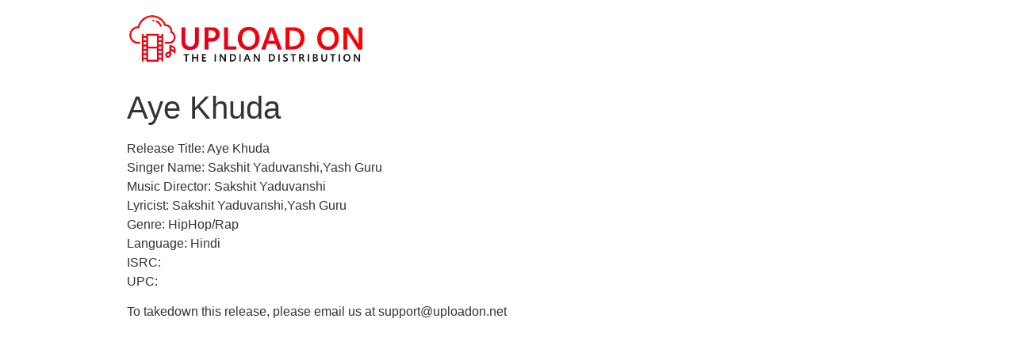

--- FILE ---
content_type: text/html; charset=UTF-8
request_url: https://uploadon.net/aye-khuda/
body_size: 3623
content:
<!doctype html>
<html lang="en-US">
<head>
	<meta charset="UTF-8">
		<meta name="viewport" content="width=device-width, initial-scale=1">
	<link rel="profile" href="https://gmpg.org/xfn/11">
	<title>Aye Khuda &#8211; Upload On | The Indian Distribution</title>
<meta name='robots' content='max-image-preview:large' />
<link rel='dns-prefetch' href='//s.w.org' />
<link rel="alternate" type="application/rss+xml" title="Upload On | The Indian Distribution &raquo; Feed" href="https://uploadon.net/feed/" />
<link rel="alternate" type="application/rss+xml" title="Upload On | The Indian Distribution &raquo; Comments Feed" href="https://uploadon.net/comments/feed/" />
		<script type="text/javascript">
			window._wpemojiSettings = {"baseUrl":"https:\/\/s.w.org\/images\/core\/emoji\/13.0.1\/72x72\/","ext":".png","svgUrl":"https:\/\/s.w.org\/images\/core\/emoji\/13.0.1\/svg\/","svgExt":".svg","source":{"concatemoji":"https:\/\/uploadon.net\/wp-includes\/js\/wp-emoji-release.min.js?ver=5.7.14"}};
			!function(e,a,t){var n,r,o,i=a.createElement("canvas"),p=i.getContext&&i.getContext("2d");function s(e,t){var a=String.fromCharCode;p.clearRect(0,0,i.width,i.height),p.fillText(a.apply(this,e),0,0);e=i.toDataURL();return p.clearRect(0,0,i.width,i.height),p.fillText(a.apply(this,t),0,0),e===i.toDataURL()}function c(e){var t=a.createElement("script");t.src=e,t.defer=t.type="text/javascript",a.getElementsByTagName("head")[0].appendChild(t)}for(o=Array("flag","emoji"),t.supports={everything:!0,everythingExceptFlag:!0},r=0;r<o.length;r++)t.supports[o[r]]=function(e){if(!p||!p.fillText)return!1;switch(p.textBaseline="top",p.font="600 32px Arial",e){case"flag":return s([127987,65039,8205,9895,65039],[127987,65039,8203,9895,65039])?!1:!s([55356,56826,55356,56819],[55356,56826,8203,55356,56819])&&!s([55356,57332,56128,56423,56128,56418,56128,56421,56128,56430,56128,56423,56128,56447],[55356,57332,8203,56128,56423,8203,56128,56418,8203,56128,56421,8203,56128,56430,8203,56128,56423,8203,56128,56447]);case"emoji":return!s([55357,56424,8205,55356,57212],[55357,56424,8203,55356,57212])}return!1}(o[r]),t.supports.everything=t.supports.everything&&t.supports[o[r]],"flag"!==o[r]&&(t.supports.everythingExceptFlag=t.supports.everythingExceptFlag&&t.supports[o[r]]);t.supports.everythingExceptFlag=t.supports.everythingExceptFlag&&!t.supports.flag,t.DOMReady=!1,t.readyCallback=function(){t.DOMReady=!0},t.supports.everything||(n=function(){t.readyCallback()},a.addEventListener?(a.addEventListener("DOMContentLoaded",n,!1),e.addEventListener("load",n,!1)):(e.attachEvent("onload",n),a.attachEvent("onreadystatechange",function(){"complete"===a.readyState&&t.readyCallback()})),(n=t.source||{}).concatemoji?c(n.concatemoji):n.wpemoji&&n.twemoji&&(c(n.twemoji),c(n.wpemoji)))}(window,document,window._wpemojiSettings);
		</script>
		<style type="text/css">
img.wp-smiley,
img.emoji {
	display: inline !important;
	border: none !important;
	box-shadow: none !important;
	height: 1em !important;
	width: 1em !important;
	margin: 0 .07em !important;
	vertical-align: -0.1em !important;
	background: none !important;
	padding: 0 !important;
}
</style>
	<link rel='stylesheet' id='litespeed-cache-dummy-css'  href='https://uploadon.net/wp-content/plugins/litespeed-cache/assets/css/litespeed-dummy.css?ver=5.7.14' type='text/css' media='all' />
<link rel='stylesheet' id='dce-style-css'  href='https://uploadon.net/wp-content/plugins/dynamic-visibility-for-elementor/assets/css/style.css?ver=3.0.1' type='text/css' media='all' />
<link rel='stylesheet' id='wp-block-library-css'  href='https://uploadon.net/wp-includes/css/dist/block-library/style.min.css?ver=5.7.14' type='text/css' media='all' />
<link rel='stylesheet' id='hello-elementor-css'  href='https://uploadon.net/wp-content/themes/hello-elementor/style.min.css?ver=2.2.0' type='text/css' media='all' />
<link rel='stylesheet' id='hello-elementor-theme-style-css'  href='https://uploadon.net/wp-content/themes/hello-elementor/theme.min.css?ver=2.2.0' type='text/css' media='all' />
<script type='text/javascript' src='https://uploadon.net/wp-includes/js/jquery/jquery.min.js?ver=3.5.1' id='jquery-core-js'></script>
<script type='text/javascript' src='https://uploadon.net/wp-includes/js/jquery/jquery-migrate.min.js?ver=3.3.2' id='jquery-migrate-js'></script>
<link rel="https://api.w.org/" href="https://uploadon.net/wp-json/" /><link rel="alternate" type="application/json" href="https://uploadon.net/wp-json/wp/v2/posts/5527" /><link rel="EditURI" type="application/rsd+xml" title="RSD" href="https://uploadon.net/xmlrpc.php?rsd" />
<link rel="wlwmanifest" type="application/wlwmanifest+xml" href="https://uploadon.net/wp-includes/wlwmanifest.xml" /> 
<meta name="generator" content="WordPress 5.7.14" />
<link rel="canonical" href="https://uploadon.net/aye-khuda/" />
<link rel='shortlink' href='https://uploadon.net/?p=5527' />
<link rel="alternate" type="application/json+oembed" href="https://uploadon.net/wp-json/oembed/1.0/embed?url=https%3A%2F%2Fuploadon.net%2Faye-khuda%2F" />
<link rel="alternate" type="text/xml+oembed" href="https://uploadon.net/wp-json/oembed/1.0/embed?url=https%3A%2F%2Fuploadon.net%2Faye-khuda%2F&#038;format=xml" />

		<!-- GA Google Analytics @ https://m0n.co/ga -->
		<script>
			(function(i,s,o,g,r,a,m){i['GoogleAnalyticsObject']=r;i[r]=i[r]||function(){
			(i[r].q=i[r].q||[]).push(arguments)},i[r].l=1*new Date();a=s.createElement(o),
			m=s.getElementsByTagName(o)[0];a.async=1;a.src=g;m.parentNode.insertBefore(a,m)
			})(window,document,'script','https://www.google-analytics.com/analytics.js','ga');
			ga('create', 'UA-174232435-1', 'auto');
			ga('send', 'pageview');
		</script>

	<link rel="icon" href="https://uploadon.net/wp-content/uploads/2019/09/cropped-UploadOn-Icon-32x32.png" sizes="32x32" />
<link rel="icon" href="https://uploadon.net/wp-content/uploads/2019/09/cropped-UploadOn-Icon-192x192.png" sizes="192x192" />
<link rel="apple-touch-icon" href="https://uploadon.net/wp-content/uploads/2019/09/cropped-UploadOn-Icon-180x180.png" />
<meta name="msapplication-TileImage" content="https://uploadon.net/wp-content/uploads/2019/09/cropped-UploadOn-Icon-270x270.png" />
</head>
<body data-rsssl=1 class="post-template-default single single-post postid-5527 single-format-standard wp-custom-logo elementor-default">

<header class="site-header" role="banner">

	<div class="site-branding">
		<a href="https://uploadon.net/" class="custom-logo-link" rel="home"><img width="2199" height="474" src="https://uploadon.net/wp-content/uploads/2019/09/UploadOn-Logo.png" class="custom-logo" alt="Upload On | The Indian Distribution" srcset="https://uploadon.net/wp-content/uploads/2019/09/UploadOn-Logo.png 2199w, https://uploadon.net/wp-content/uploads/2019/09/UploadOn-Logo-300x65.png 300w, https://uploadon.net/wp-content/uploads/2019/09/UploadOn-Logo-768x166.png 768w, https://uploadon.net/wp-content/uploads/2019/09/UploadOn-Logo-1024x221.png 1024w" sizes="(max-width: 2199px) 100vw, 2199px" /></a>	</div>

	</header>

<main class="site-main post-5527 post type-post status-publish format-standard has-post-thumbnail hentry category-releases" role="main">
			<header class="page-header">
			<h1 class="entry-title">Aye Khuda</h1>		</header>
		<div class="page-content">
		<p>Release Title: Aye Khuda<br />
Singer Name: Sakshit Yaduvanshi,Yash Guru<br />
Music Director: Sakshit Yaduvanshi<br />
Lyricist: Sakshit Yaduvanshi,Yash Guru<br />
Genre: HipHop/Rap<br />
Language: Hindi<br />
ISRC: <br />
UPC: </p>
<p>To takedown this release, please email us at <a href="/cdn-cgi/l/email-protection" class="__cf_email__" data-cfemail="81f2f4f1f1eef3f5c1f4f1edeee0e5eeefafefe4f5">[email&#160;protected]</a></p>
		<div class="post-tags">
					</div>
			</div>

	<section id="comments" class="comments-area">

	


</section><!-- .comments-area -->
</main>

	<footer id="site-footer" class="site-footer" role="contentinfo">
	</footer>

<!--Start of Tawk.to Script (0.5.4)-->
<script data-cfasync="false" src="/cdn-cgi/scripts/5c5dd728/cloudflare-static/email-decode.min.js"></script><script type="text/javascript">
var Tawk_API=Tawk_API||{};
var Tawk_LoadStart=new Date();
(function(){
var s1=document.createElement("script"),s0=document.getElementsByTagName("script")[0];
s1.async=true;
s1.src='https://embed.tawk.to/5f1b94f65e51983a11f5c345/default';
s1.charset='UTF-8';
s1.setAttribute('crossorigin','*');
s0.parentNode.insertBefore(s1,s0);
})();
</script>
<!--End of Tawk.to Script (0.5.4)-->
<script type="text/javascript">
jQuery( document ).on( "ready", function() {
if ( window.Cookies ) {
Cookies.set( "gp_easy_passthrough_session", "6823d9eb928d6ec5d93a72eb5cddbeb7||1768999553||1768999193", {"expires": new Date( new Date().getTime() + 1800000 ),"path": "/","domain": "","secure": false} );
}
} );
</script>
<script type='text/javascript' src='https://uploadon.net/wp-includes/js/wp-embed.min.js?ver=5.7.14' id='wp-embed-js'></script>

<script defer src="https://static.cloudflareinsights.com/beacon.min.js/vcd15cbe7772f49c399c6a5babf22c1241717689176015" integrity="sha512-ZpsOmlRQV6y907TI0dKBHq9Md29nnaEIPlkf84rnaERnq6zvWvPUqr2ft8M1aS28oN72PdrCzSjY4U6VaAw1EQ==" data-cf-beacon='{"version":"2024.11.0","token":"56409e673a2349c48c28b8ab70c936f4","r":1,"server_timing":{"name":{"cfCacheStatus":true,"cfEdge":true,"cfExtPri":true,"cfL4":true,"cfOrigin":true,"cfSpeedBrain":true},"location_startswith":null}}' crossorigin="anonymous"></script>
</body>
</html>


<!-- Page cached by LiteSpeed Cache 7.6.2 on 2026-01-21 17:45:53 -->

--- FILE ---
content_type: text/plain
request_url: https://www.google-analytics.com/j/collect?v=1&_v=j102&a=880725898&t=pageview&_s=1&dl=https%3A%2F%2Fuploadon.net%2Faye-khuda%2F&ul=en-us%40posix&dt=Aye%20Khuda%20%E2%80%93%20Upload%20On%20%7C%20The%20Indian%20Distribution&sr=1280x720&vp=1280x720&_u=IEBAAEABAAAAACAAI~&jid=335832735&gjid=893059370&cid=375955125.1768997754&tid=UA-174232435-1&_gid=1728271334.1768997754&_r=1&_slc=1&z=1521636113
body_size: -449
content:
2,cG-J0FFFS8LWM